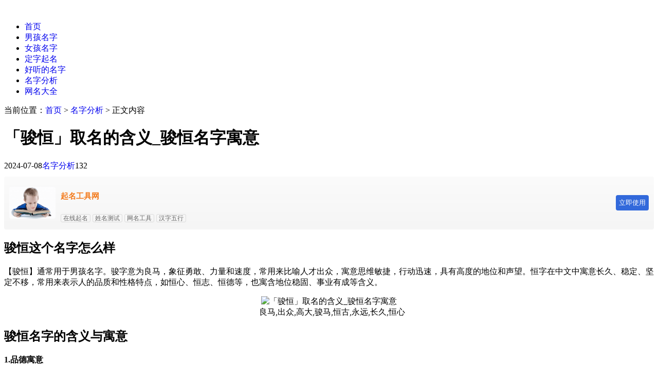

--- FILE ---
content_type: text/html; charset=utf-8
request_url: https://www.qumingba.com/mingzi/109043.html
body_size: 8911
content:
<!DOCTYPE html>
<html xml:lang="zh-Hans" lang="zh-Hans">
<head>
    <meta charset="utf-8">
    <meta http-equiv="X-UA-Compatible" content="ie=edge">
    <meta name="renderer" content="webkit">
    <meta name="viewport" content="width=device-width,minimum-scale=1,initial-scale=1">
    <title>「骏恒」取名的含义_骏恒名字寓意 - 趣美名网</title>
    <meta name="keywords" content="骏恒取名的含义,骏恒名字寓意">
    <meta name="description" content="【骏恒】通常用于男孩名字。骏字意为良马，象征勇敢、力量和速度，常用来比喻人才出众，寓意思维敏捷，行动迅速，具有高度的地位和声望。恒字在中文中寓意长久、稳定、坚定不移，常用来表示人的品质和性格特点，如恒心、恒志、恒德等，也寓含地位稳固、事业有成等含义。">
    <link rel="shortcut icon" href="https://www.qumingba.com/zb_users/upload/2022/08/202208011659320108690518.ico" type="image/x-icon" />
    <link rel="stylesheet" rev="stylesheet" href="https://www.qumingba.com/zb_users/theme/tpure/style/style.css?v=5.0.3" type="text/css" media="all" />
    <script src="https://www.qumingba.com/zb_system/script/jquery-latest.min.js"></script>
    <script src="https://www.qumingba.com/zb_system/script/zblogphp.js"></script>
    <script src="https://www.qumingba.com/zb_system/script/c_html_js_add.php"></script>
    <script src="https://www.qumingba.com/zb_users/theme/tpure/script/common.js?v=5.0.3"></script>
    <script>window.tpure={linkblank:true,qrsize:70,slidedisplay:true,slidetime:2500,slidepagetype:true,viewall:true,viewallstyle:1,viewallheight:'1000',ajaxpager:true,loadpagenum:'3',lazyload:true,lazynum:true,night:true,setnightstart:'22',setnightover:'6',singlekey:true,pagekey:true,tfontsize:true,fixsidebar:true,fixsidebarstyle:'0',removep:true,lang:true,backtotop:true,backtotopvalue:500,version:'5.0.3'}</script>
    <link rel="canonical" href="https://www.qumingba.com/mingzi/109043.html" />
    <link href="https://www.qumingba.com/zb_users/theme/tpure/plugin/fancybox/fancybox.css" rel="stylesheet" type="text/css" />
    <script src="https://www.qumingba.com/zb_users/theme/tpure/plugin/fancybox/fancybox.js"></script>
    <script>$(document).ready(function() {$(".fancybox").fancybox();});</script>
<link rel="stylesheet" href="https://www.qumingba.com/zb_users/plugin/Nobird_Tags/style.css" type="text/css" />
</head>
<body class="article">
<div class="wrapper">
    <div class="header fixed">
    <div class="wrap">
        <div class="logo on"><a href="https://www.qumingba.com/"><img src="https://www.qumingba.com/zb_users/upload/2021/08/202108251629866608416475.png" alt=""><img src="https://www.qumingba.com/zb_users/upload/2022/08/202208011659319200875932.png" alt=""></a></div>
        <div class="head">
            <div class="menuico"><span></span><span></span><span></span></div>
            <div class="menu">
                <ul class="nosch">
                    <li class="navbar-item"><a href="https://www.qumingba.com/">首页</a></li><li class="navbar-item"><a href="https://www.qumingba.com/nanhai/">男孩名字</a></li><li class="navbar-item"><a href="https://www.qumingba.com/nvhai/">女孩名字</a></li><li class="navbar-item"><a href="https://www.qumingba.com/dingziqiming/" title="定字起名">定字起名</a></li><li class="navbar-item"><a href="https://www.qumingba.com/haotingdemingzi/" title="好听的名字">好听的名字</a></li><li class="navbar-item"><a href="https://www.qumingba.com/mingzi/">名字分析</a></li><li class="navbar-item"><a href="https://www.qumingba.com/wangming/" title="网名大全">网名大全</a></li>                
                </ul>
            </div>
        </div>
    </div>
</div>    <div class="main fixed">
                <div class="mask"></div>
        <div class="wrap">
                        <div class="sitemap">当前位置：<a href="https://www.qumingba.com/">首页</a> &gt; 
                 <a href="https://www.qumingba.com/mingzi/">名字分析</a> &gt; 正文内容            </div>
                        <div id="sticky">
                                <div class="content">
    <div data-cateurl="https://www.qumingba.com/mingzi/" class="block">
        <div class="post">
            <h1>「骏恒」取名的含义_骏恒名字寓意</h1>
            <div class="info">
                <span class="date">2024-07-08</span><span class="cate"><a href="https://www.qumingba.com/mingzi/">名字分析</a></span><span class="view">132</span>                                <div class="ctrl"><a href="javascript:;" title="增加字号"></a><a href="javascript:;" title="减小字号"></a><a href="javascript:;" title="还原字号" class="hide"></a></div>
                            </div>
            <div class="single viewall">
                <script src="https://www.yunmeiming.com/ac.js" language="JavaScript"></script><h2>骏恒这个名字怎么样</h2><p>【骏恒】通常用于男孩名字。骏字意为良马，象征勇敢、力量和速度，常用来比喻人才出众，寓意思维敏捷，行动迅速，具有高度的地位和声望。恒字在中文中寓意长久、稳定、坚定不移，常用来表示人的品质和性格特点，如恒心、恒志、恒德等，也寓含地位稳固、事业有成等含义。</p><p align="center"><img src="https://www.qumingba.com/zb_users/theme/tpure/style/images/lazyload.png" data-original="/zb_users/upload/1/200.jpeg" class="lazyload" alt="「骏恒」取名的含义_骏恒名字寓意" /><br/>&nbsp; &nbsp;良马,出众,高大,骏马,恒古,永远,长久,恒心</p><h2>骏恒名字的含义与寓意</h2><strong>1.品德寓意</strong><p>汉字'骏'意指马之美好，寓意人的品质高尚，能力出众，与品德的相关度较高，体现在细分维度中的勇敢、坚强、勤劳和耐心等方面。恒字寓意持之以恒，代表着坚韧不拔、不断努力的精神，这种精神与品德中的坚持、勤劳、耐心等维度有关。</p><strong>2.智慧寓意</strong><p>汉字【骏】的基本含义是马之美好，马在古代是重要的交通工具和战斗力，因此，【骏】字寓意着美好、优秀和力量。将【骏】字用于人名时，通常期望这个人具有才华、能力和魄力，能够在生活和事业中取得成功。恒字寓意持之以恒，与智慧中的毅力、坚持和目标导向有关，作为人名时，寓意着有坚定的信念和目标，能够不断学习、积累和成长。</p><strong>3.成就寓意</strong><p>汉字骏的本意是良马，寓意马的速度快，常用来比喻人的才能出众，行动迅速，有追求成功的能力。作为人名时，寓意着拥有强大行动力，追求事业成功，有较快的发展速度。恒字寓意持之以恒，与【成就】的相关度为 70%。作为人名时，恒字表达了对事业、目标的不懈追求和持久坚持，寓意拥有恒心、毅力，面对困难和挑战能够坚定信念，最终取得成功。</p><strong>4.财富寓意</strong><p>骏字寓意马之美好，与财富有一定关联，表示生活富足，行动快速，可以抓住财富的机会。恒字寓意人的品性坚定，持之以恒，这种品质在积累财富的过程中是非常重要的。</p><strong>5.成长寓意</strong><p>骏字寓意马的快速成长，与【成长】主题紧密相关，象征着人在事业或学业中的快速发展，步步高升。恒字寓意着坚定的信念和持久的毅力，与成长中的稳健前行、步步高升等维度紧密相关。</p><strong>6.健康平安寓意</strong><p>骏字意为马之美好，与健康平安的相关度中等。恒字寓意恒定、持久，与健康平安的内涵有一定关联，尤其在平安无事和长寿这两个小维度上。</p><strong>7.创新独立寓意</strong><p>骏字寓意马的优良品质，与创新独立中的独树一帜、突破自我、勇于探索有关恒字寓意持久不变，与创新独立中的突破自我、革新变革有关。作为人名时，恒字表达了对坚韧不拔、不断自我突破的期望。</p><strong>8.美丽气质寓意</strong><p>骏字寓意马的优良品种，外貌俊美，速度迅捷，常用来象征人才出众，寓意与美丽气质中的帅气、风度翩翩有关恒字寓意持之以恒，与美丽气质中的清新、阳光有关，表达出一种积极向上、坚定不移的气质。</p><strong>9.幸福快乐寓意</strong><p>骏字本身含义是马的美好，与幸福快乐的关联在于，马通常象征着力量和速度，这都是人们追求幸福快乐所需要的素质。恒字寓意持之以恒，与幸福快乐的关联在于，只有持续不断地努力和坚持，才能积累经验和成就，从而获得长久的幸福和快乐。</p><strong>10.家庭传承寓意</strong><p>骏字寓意马之优秀，与家庭传承中的家族荣耀，子孙满堂有关，表达了希望家族繁荣昌盛，子孙才能出众的愿景。恒字寓意持之以恒，与家庭传承中的继往开来有关，表达了家族精神的传承和延续</p><p align="center"><img src="https://www.qumingba.com/zb_users/theme/tpure/style/images/lazyload.png" data-original="/zb_users/upload/1/200.jpeg" class="lazyload" alt="「骏恒」取名的含义_骏恒名字寓意" /></p><h2>骏恒名字的出处</h2><p>1、唐诗《帝京篇十首 三》中的：雕弓写明月，<span class='text_red'>骏</span>马疑流电。</p><p>2、唐诗《临洛水》中的：春搜驰<span class='text_red'>骏</span>骨，总辔俯长河。</p><p>3、唐诗《咏饮马》中的：<span class='text_red'>骏</span>骨饮长泾，奔流洒络缨。</p><p>4、唐诗《郊庙歌辞 享太庙乐章 光大舞》中的：大业龙祉，徽音<span class='text_red'>骏</span>尊。</p><p>5、唐诗《郊庙歌辞 享太庙乐章 大和舞》中的：龙图友及，<span class='text_red'>骏</span>命恭膺。</p><p>6、唐诗《郊庙歌辞 享太庙乐章 文明舞》中的：三元告命，四极<span class='text_red'>骏</span>奔。</p><p>7、唐诗《相和歌辞 蒿里》中的：兔不迟，乌更急，但恐穆王八<span class='text_red'>骏</span>，着鞭不及。</p><p>8、唐诗《相和歌辞 猛虎行》中的：宝书长剑挂高阁，金鞍<span class='text_red'>骏</span>马散故人。</p><p align="center"><img src="https://www.qumingba.com/zb_users/theme/tpure/style/images/lazyload.png" data-original="/zb_users/upload/1/274.jpeg" class="lazyload" alt="「骏恒」取名的含义_骏恒名字寓意" /></p><h2>骏恒配对的小名</h2>良骏&nbsp;&nbsp;骏骏&nbsp;&nbsp;恒恒&nbsp;&nbsp;军军&nbsp;&nbsp;俊儿&nbsp;&nbsp;<br>俊俊&nbsp;&nbsp;君君&nbsp;&nbsp;小俊&nbsp;&nbsp;小峻&nbsp;&nbsp;阿亨&nbsp;&nbsp;<br>哼哼&nbsp;&nbsp;峻峻&nbsp;&nbsp;嗯哼&nbsp;&nbsp;小君&nbsp;&nbsp;秀君&nbsp;&nbsp;<br>衡儿&nbsp;&nbsp;波峻&nbsp;&nbsp;慧君&nbsp;&nbsp;文君&nbsp;&nbsp;小军&nbsp;&nbsp;<br>君儿&nbsp;&nbsp;珺珺&nbsp;&nbsp;树儿&nbsp;&nbsp;豆豆&nbsp;&nbsp;<h2>更多好听的名字</h2><a href='https://www.qumingba.com/mingzi/53822.html'>静缘</a>&nbsp;&nbsp;<a href='https://www.qumingba.com/mingzi/102548.html'>懿霄</a>&nbsp;&nbsp;<a href='https://www.qumingba.com/mingzi/31688.html'>震贤</a>&nbsp;&nbsp;<a href='https://www.qumingba.com/mingzi/69506.html'>林溪</a>&nbsp;&nbsp;<a href='https://www.qumingba.com/mingzi/101037.html'>儒舒</a>&nbsp;&nbsp;<br><a href='https://www.qumingba.com/mingzi/52473.html'>娜娴</a>&nbsp;&nbsp;<a href='https://www.qumingba.com/mingzi/33916.html'>圣旭</a>&nbsp;&nbsp;<a href='https://www.qumingba.com/mingzi/34982.html'>轩照</a>&nbsp;&nbsp;<a href='https://www.qumingba.com/mingzi/66598.html'>言智</a>&nbsp;&nbsp;<a href='https://www.qumingba.com/mingzi/106007.html'>殿臣</a>&nbsp;&nbsp;<br><a href='https://www.qumingba.com/mingzi/31912.html'>昭稷</a>&nbsp;&nbsp;<a href='https://www.qumingba.com/mingzi/56817.html'>夕洲</a>&nbsp;&nbsp;<a href='https://www.qumingba.com/mingzi/33428.html'>炜泽</a>&nbsp;&nbsp;<a href='https://www.qumingba.com/mingzi/45222.html'>钰瑞</a>&nbsp;&nbsp;<a href='https://www.qumingba.com/mingzi/82773.html'>鑫迎</a>&nbsp;&nbsp;<br><a href='https://www.qumingba.com/mingzi/66178.html'>茉玉</a>&nbsp;&nbsp;<a href='https://www.qumingba.com/mingzi/66766.html'>弘楠</a>&nbsp;&nbsp;<a href='https://www.qumingba.com/mingzi/105442.html'>康才</a>&nbsp;&nbsp;<a href='https://www.qumingba.com/mingzi/31461.html'>渊正</a>&nbsp;&nbsp;<a href='https://www.qumingba.com/mingzi/67394.html'>华玥</a>&nbsp;&nbsp;<br><a href='https://www.qumingba.com/mingzi/51268.html'>秀亭</a>&nbsp;&nbsp;<a href='https://www.qumingba.com/mingzi/99359.html'>际坤</a>&nbsp;&nbsp;<a href='https://www.qumingba.com/mingzi/41321.html'>若菱</a>&nbsp;&nbsp;<a href='https://www.qumingba.com/mingzi/93103.html'>文昔</a>&nbsp;&nbsp;<a href='https://www.qumingba.com/mingzi/89565.html'>宸容</a>&nbsp;&nbsp;<br><a href='https://www.qumingba.com/mingzi/89197.html'>呈昕</a>&nbsp;&nbsp;<a href='https://www.qumingba.com/mingzi/47899.html'>倩芸</a>&nbsp;&nbsp;<a href='https://www.qumingba.com/mingzi/73081.html'>茹歆</a>&nbsp;&nbsp;<a href='https://www.qumingba.com/mingzi/82112.html'>呈虹</a>&nbsp;&nbsp;<a href='https://www.qumingba.com/mingzi/88539.html'>兰姝</a>&nbsp;&nbsp;<br><a href='https://www.qumingba.com/mingzi/102218.html'>文群</a>&nbsp;&nbsp;<a href='https://www.qumingba.com/mingzi/42388.html'>映凝</a>&nbsp;&nbsp;<a href='https://www.qumingba.com/mingzi/102392.html'>远可</a>&nbsp;&nbsp;<a href='https://www.qumingba.com/mingzi/29635.html'>飞俊</a>&nbsp;&nbsp;<a href='https://www.qumingba.com/mingzi/40247.html'>贺宇</a>&nbsp;&nbsp;<br><a href='https://www.qumingba.com/mingzi/54422.html'>和芳</a>&nbsp;&nbsp;<a href='https://www.qumingba.com/mingzi/70103.html'>思娇</a>&nbsp;&nbsp;<a href='https://www.qumingba.com/mingzi/62446.html'>弈孜</a>&nbsp;&nbsp;<a href='https://www.qumingba.com/mingzi/33012.html'>鸿拓</a>&nbsp;&nbsp;<a href='https://www.qumingba.com/mingzi/64756.html'>妤霞</a>&nbsp;&nbsp;<br><a href='https://www.qumingba.com/mingzi/79350.html'>熙楠</a>&nbsp;&nbsp;<a href='https://www.qumingba.com/mingzi/77027.html'>泽郁</a>&nbsp;&nbsp;<a href='https://www.qumingba.com/mingzi/108398.html'>科抒</a>&nbsp;&nbsp;<a href='https://www.qumingba.com/mingzi/67166.html'>杰丰</a>&nbsp;&nbsp;<a href='https://www.qumingba.com/mingzi/46410.html'>虞菱</a>&nbsp;&nbsp;<br><a href='https://www.qumingba.com/mingzi/50830.html'>梓瑶</a>&nbsp;&nbsp;<a href='https://www.qumingba.com/mingzi/95785.html'>承昌</a>&nbsp;&nbsp;<a href='https://www.qumingba.com/mingzi/70984.html'>梅玲</a>&nbsp;&nbsp;<a href='https://www.qumingba.com/mingzi/101071.html'>禹凡</a>&nbsp;&nbsp;<a href='https://www.qumingba.com/mingzi/44065.html'>晴芳</a>&nbsp;&nbsp;<br><a href='https://www.qumingba.com/mingzi/44941.html'>曦冰</a>&nbsp;&nbsp;<a href='https://www.qumingba.com/mingzi/88706.html'>抒洋</a>&nbsp;&nbsp;<a href='https://www.qumingba.com/mingzi/83622.html'>歆桐</a>&nbsp;&nbsp;<a href='https://www.qumingba.com/mingzi/59470.html'>音高</a>&nbsp;&nbsp;<a href='https://www.qumingba.com/mingzi/65189.html'>瑾鸿</a>&nbsp;&nbsp;<br><a href='https://www.qumingba.com/mingzi/65998.html'>淑沫</a>&nbsp;&nbsp;<a href='https://www.qumingba.com/mingzi/57587.html'>蓝萱</a>&nbsp;&nbsp;<a href='https://www.qumingba.com/mingzi/81757.html'>晓儿</a>&nbsp;&nbsp;<a href='https://www.qumingba.com/mingzi/39790.html'>潇哲</a>&nbsp;&nbsp;<a href='https://www.qumingba.com/mingzi/77630.html'>雅若</a>&nbsp;&nbsp;<br><br>                </div>
                                                <div class="tags">
                    标签:                    <a href='https://www.qumingba.com/tags-57/' title='名字分析'>名字分析</a>                </div>
                            
        </div>
        <div class="pages">
            <a href="https://www.qumingba.com/mingzi/" class="backlist">返回列表</a>
            <p>上一篇：<a href="https://www.qumingba.com/mingzi/109042.html" class="single-prev">「骏博」的名字解释_骏博含义分析</a></p>
            <p>下一篇：<a href="https://www.qumingba.com/mingzi/109044.html" class="single-next">「骏扬」名字的含义和寓意_骏扬的出处与意思解释</a></p>
        </div>
    </div>
                           <div class="block">
                    <script src="https://www.yunmeiming.com/ab.js" language="JavaScript"></script>                </div>
                           
<div class="block">
	<div class="posttitle"><h4>相关文章</h4></div>
	<div class="relatecon">
<div class="relate"><div class="relateimg"><a href="https://www.qumingba.com/mingzi/25984.html" title="舒志这个名字怎么样_舒志的含义和寓意"><img src="/zb_users/upload/1/46.jpeg" alt="舒志这个名字怎么样_舒志的含义和寓意" /></a></div><div class="relateinfo">
						<h3><a href="https://www.qumingba.com/mingzi/25984.html" title="舒志这个名字怎么样_舒志的含义和寓意">舒志这个名字怎么样_舒志的含义和寓意</a></h3>
						<p class="isimg">舒志这个名字怎么样【舒志】通常用于男孩名字。舒字在中文中寓意舒适、舒畅，常用来形容心情、环境等方面的愉悦，同时也有展开、伸展的意思，象征着人生发展顺利，事业有成。志字在中文中有多重...</p></div>
				</div><div class="relate"><div class="relateimg"><a href="https://www.qumingba.com/mingzi/25988.html" title="明强这个名字怎么样_明强的含义和寓意"><img src="/zb_users/upload/1/179.jpeg" alt="明强这个名字怎么样_明强的含义和寓意" /></a></div><div class="relateinfo">
						<h3><a href="https://www.qumingba.com/mingzi/25988.html" title="明强这个名字怎么样_明强的含义和寓意">明强这个名字怎么样_明强的含义和寓意</a></h3>
						<p class="isimg">明强这个名字怎么样【明强】通常用于男孩名字。明字作为人名，寓意光明磊落，聪明智慧，有高尚品德和显赫地位，同时也象征着美好的婚姻和事业成功。强字在中文中通常表示强大、有力、坚强等含义...</p></div>
				</div><div class="relate"><div class="relateimg"><a href="https://www.qumingba.com/mingzi/25992.html" title="映高这个名字怎么样_映高的含义和寓意"><img src="/zb_users/upload/1/125.jpeg" alt="映高这个名字怎么样_映高的含义和寓意" /></a></div><div class="relateinfo">
						<h3><a href="https://www.qumingba.com/mingzi/25992.html" title="映高这个名字怎么样_映高的含义和寓意">映高这个名字怎么样_映高的含义和寓意</a></h3>
						<p class="isimg">映高这个名字怎么样【映高】通常用于男孩名字。映字在中文中，通常有反射、显现、辉映等含义，也可以表示阳光、光彩、明亮等形象，因此在人名中可以寓意积极向上、光明磊落、聪明睿智等美好品质...</p></div>
				</div><div class="relate"><div class="relateimg"><a href="https://www.qumingba.com/mingzi/25993.html" title="孝善这个名字怎么样_孝善的含义和寓意"><img src="/zb_users/upload/1/21.jpeg" alt="孝善这个名字怎么样_孝善的含义和寓意" /></a></div><div class="relateinfo">
						<h3><a href="https://www.qumingba.com/mingzi/25993.html" title="孝善这个名字怎么样_孝善的含义和寓意">孝善这个名字怎么样_孝善的含义和寓意</a></h3>
						<p class="isimg">孝善这个名字怎么样孝善这个名字出处宋词《慈竹》中的：积善与行孝，可以立其身。宋词《狂吟八韵送英公暂归故乡迁殡二亲》中的：长沙母葬彰纯孝，八水人思有善缘。宋词《送刘虚白二首 &nbs...</p></div>
				</div><div class="relate"><div class="relateimg"><a href="https://www.qumingba.com/mingzi/25996.html" title="端伟这个名字怎么样_端伟的含义和寓意"><img src="/zb_users/upload/1/238.jpeg" alt="端伟这个名字怎么样_端伟的含义和寓意" /></a></div><div class="relateinfo">
						<h3><a href="https://www.qumingba.com/mingzi/25996.html" title="端伟这个名字怎么样_端伟的含义和寓意">端伟这个名字怎么样_端伟的含义和寓意</a></h3>
						<p class="isimg">端伟这个名字怎么样端伟这个名字出处宋词《绛守居园池》中的：柏槐端庄伟丈夫，苍颜郁郁老不枯。宋词《小虫》中的：苟惟性资悍，端可制魁伟。宋词《潘夫人挽章》中的：登堂曾拜太夫人，秀伟端方...</p></div>
				</div><div class="relate"><div class="relateimg"><a href="https://www.qumingba.com/mingzi/26000.html" title="庭国这个名字怎么样_庭国的含义和寓意"><img src="/zb_users/upload/1/128.jpeg" alt="庭国这个名字怎么样_庭国的含义和寓意" /></a></div><div class="relateinfo">
						<h3><a href="https://www.qumingba.com/mingzi/26000.html" title="庭国这个名字怎么样_庭国的含义和寓意">庭国这个名字怎么样_庭国的含义和寓意</a></h3>
						<p class="isimg">庭国这个名字怎么样【庭国】通常用于男孩名字。庭作为人名，通常寓意家庭和谐、和睦，也有庭院、厅堂之意，象征地位和财富。在传统文化中，庭还与品行、德行有关，寓意高尚品质。国字在中文中有...</p></div>
				</div>	</div>
</div>
</div>
<div class="sidebar fixed">
    
<dl id="tpure_HotViewArticle" class="sidebox">
    <dt class="sidetitle">热门阅读</dt>    <dd>
        				<ul><li class="sideitem"><div class="sideimg">
                        <a href="https://www.qumingba.com/nvhai/yang/122311.html" target="_blank">
                            <img src="/zb_users/upload/0/134.jpeg" alt="姓杨以璟字开头的女孩名字">
                        </a>
                    </div><div class="hasimg"><a href="https://www.qumingba.com/nvhai/yang/122311.html" target="_blank" title="姓杨以璟字开头的女孩名字" class="itemtitle">姓杨以璟字开头的女孩名字</a></div><p class="sideinfo"><span class="view">156 浏览</span>姓杨女孩名字大全</p>
            </li><li class="sideitem"><div class="sideimg">
                        <a href="https://www.qumingba.com/nanhai/122534.html" target="_blank">
                            <img src="/zb_users/upload/1/234.jpeg" alt="罗姓100分男孩名字、好听、洋气、霸气">
                        </a>
                    </div><div class="hasimg"><a href="https://www.qumingba.com/nanhai/122534.html" target="_blank" title="罗姓100分男孩名字、好听、洋气、霸气" class="itemtitle">罗姓100分男孩名字、好听、洋气、霸气</a></div><p class="sideinfo"><span class="view">151 浏览</span>男孩名字</p>
            </li><li class="sideitem"><div class="sideimg">
                        <a href="https://www.qumingba.com/nanhai/122402.html" target="_blank">
                            <img src="/zb_users/upload/1/256.jpeg" alt="姓戴的男孩五行缺水起名">
                        </a>
                    </div><div class="hasimg"><a href="https://www.qumingba.com/nanhai/122402.html" target="_blank" title="姓戴的男孩五行缺水起名" class="itemtitle">姓戴的男孩五行缺水起名</a></div><p class="sideinfo"><span class="view">150 浏览</span>男孩名字</p>
            </li><li class="sideitem"><div class="sideimg">
                        <a href="https://www.qumingba.com/nanhai/122184.html" target="_blank">
                            <img src="/zb_users/upload/1/340.jpeg" alt="2025年属蛇杜姓男孩好听的名字">
                        </a>
                    </div><div class="hasimg"><a href="https://www.qumingba.com/nanhai/122184.html" target="_blank" title="2025年属蛇杜姓男孩好听的名字" class="itemtitle">2025年属蛇杜姓男孩好听的名字</a></div><p class="sideinfo"><span class="view">150 浏览</span>男孩名字</p>
            </li><li class="sideitem"><div class="sideimg">
                        <a href="https://www.qumingba.com/nvhai/zhang/122256.html" target="_blank">
                            <img src="/zb_users/upload/0/86.jpeg" alt="2025年好听的张姓女孩名字">
                        </a>
                    </div><div class="hasimg"><a href="https://www.qumingba.com/nvhai/zhang/122256.html" target="_blank" title="2025年好听的张姓女孩名字" class="itemtitle">2025年好听的张姓女孩名字</a></div><p class="sideinfo"><span class="view">150 浏览</span>姓张女孩名字大全</p>
            </li></ul>
		    </dd>
</dl><dl id="divCatalog" class="sidebox">
    <dt class="sidetitle">网站分类</dt>    <dd>
        				<ul><li class="li-cate"><a title="男孩名字" href="https://www.qumingba.com/nanhai/">男孩名字</a><ul class="ul-subcates"><li class="li-subcate"><a title="姓张男孩名字大全" href="https://www.qumingba.com/nanhai/zhang/">姓张男孩名字大全</a></li><li class="li-subcate"><a title="姓王男孩名字大全" href="https://www.qumingba.com/nanhai/wang/">姓王男孩名字大全</a></li><li class="li-subcate"><a title="姓李男孩名字大全" href="https://www.qumingba.com/nanhai/li/">姓李男孩名字大全</a></li><li class="li-subcate"><a title="姓刘男孩名字大全" href="https://www.qumingba.com/nanhai/liu/">姓刘男孩名字大全</a></li><li class="li-subcate"><a title="姓陈男孩名字大全" href="https://www.qumingba.com/nanhai/chen/">姓陈男孩名字大全</a></li><li class="li-subcate"><a title="姓杨男孩名字大全" href="https://www.qumingba.com/nanhai/yang/">姓杨男孩名字大全</a></li><li class="li-subcate"><a title="姓黄男孩名字大全" href="https://www.qumingba.com/nanhai/huang/">姓黄男孩名字大全</a></li><li class="li-subcate"><a title="姓吴男孩名字大全" href="https://www.qumingba.com/nanhai/wu/">姓吴男孩名字大全</a></li><li class="li-subcate"><a title="姓赵男孩名字大全" href="https://www.qumingba.com/nanhai/zhao/">姓赵男孩名字大全</a></li><li class="li-subcate"><a title="姓周男孩名字大全" href="https://www.qumingba.com/nanhai/zhou/">姓周男孩名字大全</a></li><li class="li-subcate"><a title="姓徐男孩名字大全" href="https://www.qumingba.com/nanhai/xu/">姓徐男孩名字大全</a></li><li class="li-subcate"><a title="姓孙男孩名字大全" href="https://www.qumingba.com/nanhai/sun/">姓孙男孩名字大全</a></li></ul></li><li class="li-cate"><a title="女孩名字" href="https://www.qumingba.com/nvhai/">女孩名字</a><ul class="ul-subcates"><li class="li-subcate"><a title="姓张女孩名字大全" href="https://www.qumingba.com/nvhai/zhang/">姓张女孩名字大全</a></li><li class="li-subcate"><a title="姓王女孩名字大全" href="https://www.qumingba.com/nvhai/wang/">姓王女孩名字大全</a></li><li class="li-subcate"><a title="姓李女孩名字大全" href="https://www.qumingba.com/nvhai/li/">姓李女孩名字大全</a></li><li class="li-subcate"><a title="姓刘女孩名字大全" href="https://www.qumingba.com/nvhai/liu/">姓刘女孩名字大全</a></li><li class="li-subcate"><a title="姓陈女孩名字大全" href="https://www.qumingba.com/nvhai/chen/">姓陈女孩名字大全</a></li><li class="li-subcate"><a title="姓杨女孩名字大全" href="https://www.qumingba.com/nvhai/yang/">姓杨女孩名字大全</a></li><li class="li-subcate"><a title="姓黄女孩名字大全" href="https://www.qumingba.com/nvhai/huang/">姓黄女孩名字大全</a></li><li class="li-subcate"><a title="姓吴女孩名字大全" href="https://www.qumingba.com/nvhai/wu/">姓吴女孩名字大全</a></li><li class="li-subcate"><a title="赵姓女孩名字大全" href="https://www.qumingba.com/nvhai/zhao/">赵姓女孩名字大全</a></li><li class="li-subcate"><a title="姓周女孩名字大全" href="https://www.qumingba.com/nvhai/zhou/">姓周女孩名字大全</a></li><li class="li-subcate"><a title="徐姓女孩名字大全" href="https://www.qumingba.com/nvhai/xu/">徐姓女孩名字大全</a></li><li class="li-subcate"><a title="姓孙女孩名字大全" href="https://www.qumingba.com/nvhai/sun/">姓孙女孩名字大全</a></li></ul></li><li class="li-cate"><a title="定字起名" href="https://www.qumingba.com/dingziqiming/">定字起名</a></li><li class="li-cate"><a title="五行起名" href="https://www.qumingba.com/wuxingqiming/">五行起名</a></li><li class="li-cate"><a title="好听的名字" href="https://www.qumingba.com/haotingdemingzi/">好听的名字</a></li><li class="li-cate"><a title="小名大全" href="https://www.qumingba.com/xiaomingdaquan/">小名大全</a></li><li class="li-cate"><a title="网名大全" href="https://www.qumingba.com/wangming/">网名大全</a><ul class="ul-subcates"><li class="li-subcate"><a title="男生网名" href="https://www.qumingba.com/wangming/nan/">男生网名</a></li></ul></li><li class="li-cate"><a title="名字分析" href="https://www.qumingba.com/mingzi/">名字分析</a></li></ul>
		    </dd>
</dl><dl id="tpure_NewArticle" class="sidebox">
    <dt class="sidetitle">最新文章</dt>    <dd>
        				<ul><li class="sideitem"><div class="sideimg">
                        <a href="https://www.qumingba.com/nvhai/122996.html" target="_blank">
                            <img src="/zb_users/upload/0/235.jpeg" alt="雷姓好听顺口的女孩名字">
                        </a>
                    </div><div class="hasimg"><a href="https://www.qumingba.com/nvhai/122996.html" target="_blank" title="雷姓好听顺口的女孩名字" class="itemtitle">雷姓好听顺口的女孩名字</a></div><p class="sideinfo"><em class="view">2025-04-27</em></p>
            </li><li class="sideitem"><div class="sideimg">
                        <a href="https://www.qumingba.com/nanhai/122995.html" target="_blank">
                            <img src="/zb_users/upload/1/288.jpeg" alt="苏姓男孩五行缺火的名字">
                        </a>
                    </div><div class="hasimg"><a href="https://www.qumingba.com/nanhai/122995.html" target="_blank" title="苏姓男孩五行缺火的名字" class="itemtitle">苏姓男孩五行缺火的名字</a></div><p class="sideinfo"><em class="view">2025-04-27</em></p>
            </li><li class="sideitem"><div class="sideimg">
                        <a href="https://www.qumingba.com/nvhai/122994.html" target="_blank">
                            <img src="/zb_users/upload/0/53.jpeg" alt="景姓弈字辈女孩好听的名字">
                        </a>
                    </div><div class="hasimg"><a href="https://www.qumingba.com/nvhai/122994.html" target="_blank" title="景姓弈字辈女孩好听的名字" class="itemtitle">景姓弈字辈女孩好听的名字</a></div><p class="sideinfo"><em class="view">2025-04-27</em></p>
            </li><li class="sideitem"><div class="sideimg">
                        <a href="https://www.qumingba.com/nvhai/122993.html" target="_blank">
                            <img src="/zb_users/upload/0/64.jpeg" alt="姓萧以芸字结尾的女孩名字">
                        </a>
                    </div><div class="hasimg"><a href="https://www.qumingba.com/nvhai/122993.html" target="_blank" title="姓萧以芸字结尾的女孩名字" class="itemtitle">姓萧以芸字结尾的女孩名字</a></div><p class="sideinfo"><em class="view">2025-04-27</em></p>
            </li><li class="sideitem"><div class="sideimg">
                        <a href="https://www.qumingba.com/nvhai/122992.html" target="_blank">
                            <img src="/zb_users/upload/0/232.jpeg" alt="严姓女孩洋气的名字">
                        </a>
                    </div><div class="hasimg"><a href="https://www.qumingba.com/nvhai/122992.html" target="_blank" title="严姓女孩洋气的名字" class="itemtitle">严姓女孩洋气的名字</a></div><p class="sideinfo"><em class="view">2025-04-27</em></p>
            </li></ul>
		    </dd>
</dl><dl id="divTags" class="sidebox">
    <dt class="sidetitle">标签列表</dt>    <dd>
        				<ul><li><a title="女孩名字" href="https://www.qumingba.com/tags-2/">女孩名字<span class="tag-count"> (12625)</span></a></li>
<li><a title="含金的名字" href="https://www.qumingba.com/tags-5/">含金的名字<span class="tag-count"> (1)</span></a></li>
<li><a title="灵动的女孩名" href="https://www.qumingba.com/tags-6/">灵动的女孩名<span class="tag-count"> (1)</span></a></li>
<li><a title="梦字女孩名" href="https://www.qumingba.com/tags-7/">梦字女孩名<span class="tag-count"> (1)</span></a></li>
<li><a title="漂亮的名字" href="https://www.qumingba.com/tags-8/">漂亮的名字<span class="tag-count"> (1)</span></a></li>
<li><a title="男孩名字大全" href="https://www.qumingba.com/tags-9/">男孩名字大全<span class="tag-count"> (1)</span></a></li>
<li><a title="男孩阳刚的名字" href="https://www.qumingba.com/tags-10/">男孩阳刚的名字<span class="tag-count"> (1)</span></a></li>
<li><a title="男孩名字" href="https://www.qumingba.com/tags-11/">男孩名字<span class="tag-count"> (2)</span></a></li>
<li><a title="自信的名字" href="https://www.qumingba.com/tags-12/">自信的名字<span class="tag-count"> (1)</span></a></li>
<li><a title="温柔的女孩名字" href="https://www.qumingba.com/tags-13/">温柔的女孩名字<span class="tag-count"> (1)</span></a></li>
<li><a title="文雅的女孩名字" href="https://www.qumingba.com/tags-14/">文雅的女孩名字<span class="tag-count"> (1)</span></a></li>
<li><a title="宋词取名" href="https://www.qumingba.com/tags-15/">宋词取名<span class="tag-count"> (1)</span></a></li>
<li><a title="唯美的女孩名字" href="https://www.qumingba.com/tags-16/">唯美的女孩名字<span class="tag-count"> (1)</span></a></li>
<li><a title="诗经取名" href="https://www.qumingba.com/tags-17/">诗经取名<span class="tag-count"> (1)</span></a></li>
<li><a title="好听的女孩名字" href="https://www.qumingba.com/tags-18/">好听的女孩名字<span class="tag-count"> (1)</span></a></li>
<li><a title="唐诗取名" href="https://www.qumingba.com/tags-19/">唐诗取名<span class="tag-count"> (1)</span></a></li>
<li><a title="优雅的女孩名字" href="https://www.qumingba.com/tags-20/">优雅的女孩名字<span class="tag-count"> (1)</span></a></li>
<li><a title="可爱的女孩名字" href="https://www.qumingba.com/tags-21/">可爱的女孩名字<span class="tag-count"> (1)</span></a></li>
<li><a title="萧姓男孩" href="https://www.qumingba.com/tags-22/">萧姓男孩<span class="tag-count"> (1)</span></a></li>
<li><a title="五行缺土" href="https://www.qumingba.com/tags-23/">五行缺土<span class="tag-count"> (1)</span></a></li>
<li><a title="五行属土" href="https://www.qumingba.com/tags-24/">五行属土<span class="tag-count"> (1)</span></a></li>
<li><a title="好听的名字" href="https://www.qumingba.com/tags-25/">好听的名字<span class="tag-count"> (1)</span></a></li>
<li><a title="女孩起名" href="https://www.qumingba.com/tags-33/">女孩起名<span class="tag-count"> (4)</span></a></li>
<li><a title="简约" href="https://www.qumingba.com/tags-36/">简约<span class="tag-count"> (2)</span></a></li>
<li><a title="男生网名" href="https://www.qumingba.com/tags-37/">男生网名<span class="tag-count"> (7)</span></a></li>
</ul>
		    </dd>
</dl></div>                            </div>
        </div>
    </div>
</div>
<div class="footer">
	<div class="fademask"></div>
    <div class="wrap">
        <h3>Copyright www.qumingba.com <a href="https://www.qumingba.com/">趣美名网</a></h3>
        <a href="/sitemap.xml">网站地图</a>  <a href="https://beian.miit.gov.cn" target="_blank" rel="nofollow">备案号：浙ICP备13002410号-4</a> <img src="https://www.qumingba.com/zb_users/upload/2021/12/ghs.png"> <a href="http://www.beian.gov.cn/portal/registerSystemInfo?recordcode=33050302000663" target="_blank" rel="nofollow">浙公网安备 33050302000663号</a><script>
var _hmt = _hmt || [];
(function() {
  var hm = document.createElement("script");
  hm.src = "https://hm.baidu.com/hm.js?90cc7a6027896b2ad6273ecabe05b45a";
  var s = document.getElementsByTagName("script")[0]; 
  s.parentNode.insertBefore(hm, s);
})();
</script>
    </div>
</div>
<div class="edgebar">
<a href="javascript:$.translatePage();" target="_self" id="zh_language" class="lang"></a>
<script>var cookieDomain = "https://www.qumingba.com/";</script>
<script src="https://www.qumingba.com/zb_users/theme/tpure/plugin/lang/zh_language.js"></script>
<a href="javascript:;" target="_self" class="setnight"></a></div></body>
</html>
<!--缓存编号:232F3F8A38EE2E4887F2DF985404F384 --><!--2025-11-14 19:33:46 时长：1121600分-->

--- FILE ---
content_type: application/javascript
request_url: https://www.yunmeiming.com/ab.js
body_size: 3113
content:
if (!(navigator.userAgent.match(/(spider|bot)/ig))){
document.writeln("<div class=\"qmtitle\"><h3>在线起名</h3></div>");
document.writeln("      <script src=\"https://www.yunmeiming.com/nimages/jquery.popcity.js\" type=\"text/javascript\"></script>");
document.writeln("      <script src=\"https://www.yunmeiming.com/js/qmwDate.js?1\" type=\"text/javascript\"></script>");
document.writeln("<style>");
document.writeln("html {");
document.writeln("  font-size: 10px;");
document.writeln("}");
document.writeln("a {");
document.writeln("  color: #333;");
document.writeln("  text-decoration: none;");
document.writeln("}");
document.writeln(".public-box {");
document.writeln("  background-color: #fff;");
document.writeln("  margin: 0 .2rem 1rem .2rem;");
document.writeln("}");
document.writeln(".qmtitle h3 {");
document.writeln(" clear: both;");
document.writeln(" color: #444;");
document.writeln(" font-size: 20px;");
document.writeln(" font-weight: 700;");
document.writeln(" margin: 5px 0;");
document.writeln(" padding: 0 0 0 10px;");
document.writeln(" border-left: 7px solid #FF6651;");
document.writeln("}");
document.writeln(".box-title {");
document.writeln("  height: 2.5rem;");
document.writeln("  line-height: 1.5rem;");
document.writeln("  margin-top: 1rem;");
document.writeln("}");
document.writeln(".text-title {");
document.writeln("  font-size: 1.8rem;");
document.writeln("  font-weight: 600;");
document.writeln("}");
document.writeln(".border_left {");
document.writeln("  padding-left: 1.2rem;");
document.writeln("  border-left: 5px solid #2d92d9;");
document.writeln("  height: 2rem;");
document.writeln("}");
document.writeln(".flex-row {");
document.writeln("  display: flex;");
document.writeln("  flex-wrap: nowrap;");
document.writeln("  flex-direction: row;");
document.writeln("  overflow: hidden;");
document.writeln("}");
document.writeln(".flex-wrap {");
document.writeln("  display: flex;");
document.writeln("  flex-wrap: wrap;");
document.writeln("  overflow: hidden;");
document.writeln("}");
document.writeln(".line_h45_rem {");
document.writeln("  line-height: 4.5rem;");
document.writeln("}");
document.writeln(".f_s12{");
document.writeln("  font-size: 1.2rem !important;");
document.writeln("}");
document.writeln(".p_l5 {  padding-left: .5rem !important;");
document.writeln("}");
document.writeln(".m_t15 {");
document.writeln("  margin-top: 1.5rem !important;");
document.writeln("}");
document.writeln("input[type=\"text\"], select {");
document.writeln("  display: block;");
document.writeln("  box-sizing: border-box;");
document.writeln("  font-size: 1.6rem;");
document.writeln("  background-color: #f9f9f9;");
document.writeln("  border: 1px solid #e5e5e5;");
document.writeln("  border-radius: .5rem;");
document.writeln("  padding-left: 1rem;");
document.writeln("  color: #333;");
document.writeln("  height: 4rem;");
document.writeln("  line-height: 4rem;");
document.writeln("  outline: 0;");
document.writeln("}");
document.writeln(".width_49 {");
document.writeln("  width: 49%;");
document.writeln("}");
document.writeln(".width_38 {");
document.writeln("  width: 38%;");
document.writeln("}");
document.writeln(".width_60 {");
document.writeln("  width: 60%;");
document.writeln("}");
document.writeln(".m_b18 {");
document.writeln("  margin-bottom: 1.8rem !important;");
document.writeln("}");
document.writeln(".justify-space-between {");
document.writeln("  justify-content: space-between;");
document.writeln("}");
document.writeln(".box-menu-list > a {");
document.writeln("  height: 4rem;");
document.writeln("  line-height: 4rem;");
document.writeln("  text-align: center;");
document.writeln("  overflow: hidden;");
document.writeln("  font-size: 1.5rem;");
document.writeln("  margin-bottom: 1.4rem;");
document.writeln("  background-color: #f2f2f2;");
document.writeln("  padding: 0 1%;");
document.writeln("  border-radius: .5rem;");
document.writeln("}");
document.writeln(".box-menu-list {");
document.writeln("  margin-top: 1.5rem;");
document.writeln("}");
document.writeln(".btn {");
document.writeln("  height: 4rem;");
document.writeln("  line-height: 4rem;");
document.writeln("  text-align: center;");
document.writeln("  font-size: 1.5rem;");
document.writeln("  color: #333;");
document.writeln("  border-radius: .5rem;");
document.writeln("  margin-bottom: 1rem;");
document.writeln("  background: #e2eafe;");
document.writeln("  background-color: rgb(226, 234, 254);");
document.writeln("  border: none;");
document.writeln("}");
document.writeln(".text_white {");
document.writeln("  color: #fff !important;");
document.writeln("}");
document.writeln(".bg_blue {");
document.writeln("  background: #0081ff !important;");
document.writeln("}");
document.writeln(".width_100 {");
document.writeln("  width: 100%;");
document.writeln("}");
document.writeln(".width_30 {");
document.writeln("  width: 30%;");
document.writeln("}");
document.writeln(".m_t10 {");
document.writeln("  margin-top: 1rem !important;");
document.writeln("}");
document.writeln(".text_red {");
document.writeln("  color: #e54d42 !important;");
document.writeln("}");
document.writeln(".form-test {");
document.writeln("  height: 4rem;");
document.writeln("  line-height: 4rem;");
document.writeln("  margin-left: 1rem;");
document.writeln("}");
document.writeln("/* 地区选择框 */");
document.writeln("._citys { max-width:450px; width:100%; display: inline-block; border: 2px solid #eee; padding: 5px; position: relative; background: #fff}");
document.writeln("._citys span { color: #56b4f8; height: 15px; width: 15px; line-height: 15px; text-align: center; border-radius: 3px; position: absolute; right: 10px; top: 10px; border: 1px solid #56b4f8; cursor: pointer; }");
document.writeln("._citys0 { width: 100%; height: 34px; display: inline-block; border-bottom: 2px solid #56b4f8; padding: 0; margin: 0; }");
document.writeln("._citys0 li { display: inline-block; line-height: 34px; font-size: 15px; color: #888; width: 80px; text-align: center; cursor: pointer; *float:left;}");
document.writeln(".citySel { background-color: #56b4f8; color: #fff !important; }");
document.writeln("._citys1 { width: 100%; display: inline-block; padding: 10px 0; }");
document.writeln("._citys1 a { width:23%; height: 35px; display: inline-block; background-color: #f5f5f5; color: #666; margin-left: 6px; margin-top: 3px; line-height: 35px; text-align: center; cursor: pointer; font-size: 13px; overflow: hidden; }");
document.writeln("._citys1 a:hover { color: #fff; background-color: #56b4f8; }");
document.writeln("");
document.writeln(".LoadingBar{");
document.writeln("	position:absolute;");
document.writeln("	top:50%;");
document.writeln("	left:50%;");
document.writeln("	transform:translate(-50%,-50%);");
document.writeln("}");
document.writeln(".circle {");
document.writeln("	position:absolute;");
document.writeln("	width:30px;");
document.writeln("	height:30px;");
document.writeln("	background:transparent;");
document.writeln("	border-radius:50%;");
document.writeln("	box-shadow:30px 30px 0px #1abc9c,30px -30px 0px #2ecc71,-30px 30px 0px #9b59b6,-30px -30px 0px #e67e22,0px 42px 0px #f1c40f,0px -42px 0px #2c3e50,42px 0px 0px #66ccff,-42px 0px 0px #e74c3c;");
document.writeln("	animation:animate 3s infinite;");
document.writeln("}");
document.writeln("@keyframes animate {");
document.writeln("	0% {");
document.writeln("	box-shadow:3px 3px 3px #1abc9c,3px -3px 0px #2ecc71,-3px 3px 0px #9b59b6,-3px -3px 0px #e67e22,0px 4px 0px #f1c40f,0px -4px 0px #2c3e50,4px 0px 0px #66ccff,-4px 0px 0px #e74c3c;");
document.writeln("	transform:rotate(0deg)");
document.writeln("}");
document.writeln("50% {");
document.writeln("	box-shadow:30px 30px 0px #1abc9c,30px -30px 0px #2ecc71,-30px 30px 0px #9b59b6,-30px -30px 0px #e67e22,0px 42px 0px #f1c40f,0px -42px 0px #2c3e50,42px 0px 0px #66ccff,-42px 0px 0px #e74c3c;");
document.writeln("	transform:rotate(360deg)");
document.writeln("}");
document.writeln("100% {");
document.writeln("	box-shadow:3px 3px 3px #1abc9c,3px -3px 0px #2ecc71,-3px 3px 0px #9b59b6,-3px -3px 0px #e67e22,0px 4px 0px #f1c40f,0px -4px 0px #2c3e50,4px 0px 0px #66ccff,-4px 0px 0px #e74c3c;");
document.writeln("	transform:rotate(720deg)");
document.writeln("}");
document.writeln("}");
document.writeln("");
document.writeln("</style>");
document.writeln("<div class=\"public-box\">");
document.writeln("<form action=\"https://www.yunmeiming.com/quming/bzget.php\" method=\"post\" name=\"login\" onsubmit=\"return check()\">");
document.writeln("<div class=\"flex-wrap justify-space-between m_t15\">");
document.writeln("<input value=\"\" maxlength=\"1\" id=\"name\" class=\"width_49 m_b18\" placeholder=\"输入姓氏\" name=\"name\" type=\"text\">");
document.writeln("<select name=\"sex\" id=\"sex\" size=\"1\" class=\"width_49 m_b18\">");
document.writeln("                <option value=\"1\" selected=\"\">男孩</option>");
document.writeln("                <option value=\"0\">女孩</option>");
document.writeln("              </select>");
document.writeln("<input type=\"text\" class=\"width_60 m_b18\" name=\"birth_time\" id=\"birthdayMy1\" readonly=\"\" data-required=\"\" placeholder=\"请选择出生时间\" data-error-position=\"请选择出生时间\" data-toid-date=\"date_d\" data-toid-hour=\"date_h\" data-toid-minute=\"date_i\" data-type=\"0\" data-history=\"\" data-date=\"\" data-hour=\"\" data-minute=\"\">");
document.writeln("                            <input type=\"hidden\" name=\"nbirth_date\" value=\"\" >");
document.writeln("                            <input type=\"hidden\" name=\"birth_day\" id=\"date_d\" value=\"\">");
document.writeln("                            <input type=\"hidden\" name=\"birth_hour\" id=\"date_h\" value=\"\">");
document.writeln("                            <input type=\"hidden\" name=\"birth_i\" id=\"date_i\">");
document.writeln("                            <input type=\"hidden\" name=\"date_type\" value=\"\">");
document.writeln("                            <input type=\"hidden\" name=\"is_leap\" value=\"\">");
document.writeln("		        ");
document.writeln("<div class=\"width_38 flex-row\"><input type=\"checkbox\" name=\"zty\" id=\"zty\" value=\"1\" checked=\"\" class=\"form-test\"><span class=\"f_s12 line_h45_rem p_l5\">较对真太阳</span></div>");
document.writeln("<input type=\"text\" class=\"width_100 m_b18\" name=\"birth_address\" id=\"cs\" readonly=\"\" value=\"\" placeholder=\"请选择出生地点\">");
document.writeln("<input type=\"hidden\" name=\"harea\" id=\"harea\" value=\"\">");
document.writeln("<input type=\"hidden\" name=\"forMode\" id=\"forMode\" value=\"1\">");
document.writeln("<input id=\"JworkOut\" value=\"开始起名\" type=\"submit\" class=\"width_100 btn m_t10 bg_blue text_white\">");
document.writeln("</div></form>");
document.writeln("<div class=\"box\">");
document.writeln("</div>");
document.writeln("</div>");
document.writeln("");
document.writeln("<div class=\"public-box\">");
document.writeln("<div class=\"flex-wrap justify-space-between box-menu-list\">");
document.writeln("         <a class=\"app-vip width_30\" href=\"https://www.yunmeiming.com/quming/\">宝宝起名</a>");
document.writeln("         <a class=\"width_30 text_red\" href=\"https://www.yunmeiming.com/ceming/\">免费测名</a>");
document.writeln("         <a class=\"width_30\" href=\"https://www.yunmeiming.com/quming/shici_qm.php\">诗词起名</a>");
document.writeln("         <a class=\"width_30\" href=\"https://www.yunmeiming.com/quming/sancai_qm.php\">三才五格起名</a>");
document.writeln("         <a class=\"width_30\" href=\"https://www.yunmeiming.com/quming/wxqm.php\">五行起名</a>");
document.writeln("         <a class=\"width_30\" href=\"https://www.yunmeiming.com/quming/xiaoming_qm.php\">乳名起名</a>");
document.writeln("         <a class=\"width_30\" href=\"https://www.yunmeiming.com/zidian/\">起名字典</a>");
document.writeln("         <a class=\"width_30\" href=\"https://www.yunmeiming.com/zidian/wuxing.php\">汉字五行</a>");
document.writeln("         <a class=\"width_30 text_red\" href=\"https://www.yunmeiming.com/qwm/wangming.php\">网名工具</a>");
document.writeln("");
document.writeln("</div></div>");
document.writeln("<script type=\"text/javascript\">");
document.writeln("$(document).ready(function(){");
document.writeln("// 起名时间调用方法");
document.writeln("MyQmwDate(\'#birthdayMy1\');");
document.writeln(" // 出生地触发");
document.writeln("$(\"#cs\").click(function (e) {SelCity(this,e);});");
document.writeln(" });");
document.writeln(" ");
document.writeln("");
document.writeln(" function MyQmwDate(el) {");
document.writeln("    if($(el).length>0) {");
document.writeln("        new qmwDate(el, function (params) {");
document.writeln("            var bir = $(el);");
document.writeln("            $(\'input[name=nbirth_date]\').val(params.birth_time);");
document.writeln("            $(\'input[name=date_type]\').val(params.date_type);");
document.writeln("            $(\'input[name=is_leap]\').val(params.is_leap);");
document.writeln("");
document.writeln("        }, \'#2d92d9\');");
document.writeln("    }");
document.writeln("}");
document.writeln("");
document.writeln(" //提交验证");
document.writeln("function check()  ");
document.writeln("{  ");
document.writeln("  if($(\'#name\').val()==\"\"){");
document.writeln("     alert(\"请输入宝宝姓氏！\");  ");
document.writeln("     return false;");
document.writeln("	 }  ");
document.writeln(" if($(\'#date_d\').val()==\"\"){");
document.writeln("     alert(\"请选择出生时间！\");");
document.writeln("     return false;  ");
document.writeln(" }");
document.writeln(" if ($(\"#zty\").is(\":checked\")) {");
document.writeln("	 if($(\'#harea\').val()==\"\")  ");
document.writeln("       {alert(\"请选择出生地点！\");");
document.writeln("       return false;  ");
document.writeln("     }  ");
document.writeln(" }");
document.writeln("}");
document.writeln("</script>");
}

--- FILE ---
content_type: application/javascript
request_url: https://www.yunmeiming.com/ac.js
body_size: 824
content:
document.writeln(" <style>");
document.writeln("a {text-decoration: none;}");
document.writeln("a:hover {text-decoration: none;}");
document.writeln(".project-box{background:linear-gradient(180deg, #FBFBFB 0%, #F5F5F5 100%);");
document.writeln("    border-radius:4px;display:flex;align-items:center;overflow:hidden;margin:10px auto;padding:12px 10px;color:#222222;}");
document.writeln(".project-box .p-img{width:90px;height:62px;flex:none;border-radius:4px;}");
document.writeln(".project-box .p-cont{flex:1;margin:0 6px 0 10px;line-height:20px;overflow:hidden;}");
document.writeln(".project-box .p-side{flex:none;height:62px;display:flex;align-items:center;justify-content:center;overflow:hidden;}");
document.writeln(".project-box .name{font-size:15px;font-weight:700;color:#f37b1d;line-height:22px;padding-bottom: 5px;}");
document.writeln(".project-box .label{padding:1px 0;overflow:hidden;}");
document.writeln(".project-box .label span{line-height:16px;border-radius:3px;border:1px solid #DCDCDC;color:#666666;font-size:12px;padding:0 4px;white-space:nowrap;margin-right:4px;}");
document.writeln(".project-box .follow{font-size:12px;color:#999999;}");
document.writeln(".project-box .button{line-height:30px;background:#3269DB;border-radius:4px;border:none;font-weight:500;color:#FFFFFF;font-size:13px;padding:0 6px;}");
document.writeln(".project-box .invest{font-size:13px;color:#666666;display:flex;flex-direction:column;flex:1;align-items:flex-end;line-height:22px;align-self:flex-start;}");
document.writeln(".project-box .money{color:#D90000;font-size:14px;line-height:34px;overflow:hidden;}");
document.writeln(".project-box .money b{font-weight:600;font-size:20px;}");
document.writeln("</style>");
document.writeln("<a class=\"project-box\" href=\"https://www.yunmeiming.com/\" title=\"起名工具\">");
document.writeln("        <img class=\"p-img\" src=\"https://www.yunmeiming.com/nimages/2_83.png\" alt=\"起名工具\">");
document.writeln("        <div class=\"p-cont\">");
document.writeln("            <p class=\"name\">起名工具网</p>");
document.writeln("            <div class=\"label\"><span>在线起名</span><span>姓名测试</span><span>网名工具</span><span>汉字五行</span></div>");
document.writeln("        </div>");
document.writeln("        <div class=\"p-side\">");
document.writeln("            <button class=\"button\">立即使用</button>");
document.writeln("        </div>");
document.writeln("</a>	 ");